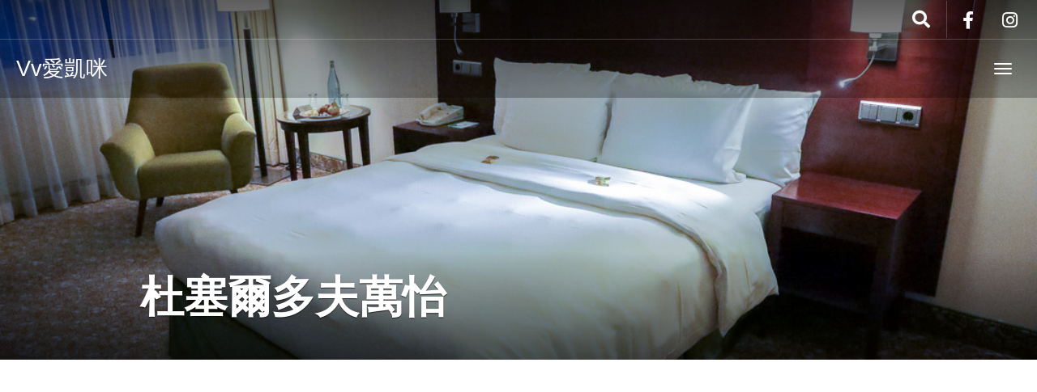

--- FILE ---
content_type: text/html; charset=UTF-8
request_url: https://vvlove.me/tag/%E6%9D%9C%E5%A1%9E%E7%88%BE%E5%A4%9A%E5%A4%AB%E8%90%AC%E6%80%A1/
body_size: 11614
content:
<!DOCTYPE html>
<html lang="zh-TW" >
<head>
	<!-- Google Tag Manager -->
	<script>(function(w,d,s,l,i){w[l]=w[l]||[];w[l].push({'gtm.start':
	new Date().getTime(),event:'gtm.js'});var f=d.getElementsByTagName(s)[0],
	j=d.createElement(s),dl=l!='dataLayer'?'&l='+l:'';j.async=true;j.src=
	'https://www.googletagmanager.com/gtm.js?id='+i+dl;f.parentNode.insertBefore(j,f);
	})(window,document,'script','dataLayer','GTM-5DDSGQ2');</script>
	<!-- End Google Tag Manager -->

	<meta charset="UTF-8">
	<meta http-equiv="X-UA-Compatible" content="IE=edge">
	<meta name="viewport" content="width=device-width, initial-scale=1">
	<meta property="fb:app_id" content="1576410665994639">
	<title>杜塞爾多夫萬怡 彙整 | Vv愛凱咪</title>
	<link rel="profile" href="http://gmpg.org/xfn/11">
	<link rel="pingback" href="https://vvlove.me/xmlrpc.php">
	<link rel="shortcut icon" href="https://cdn.vvlove.me/wp-content/uploads/2016/09/favicon.ico">
	<link rel="apple-touch-icon-precomposed" href="">
	<meta name='robots' content='index, follow, max-image-preview:large, max-snippet:-1, max-video-preview:-1' />
	<style>img:is([sizes="auto" i], [sizes^="auto," i]) { contain-intrinsic-size: 3000px 1500px }</style>
	
	<!-- This site is optimized with the Yoast SEO plugin v24.6 - https://yoast.com/wordpress/plugins/seo/ -->
	<link rel="canonical" href="https://vvlove.me/tag/杜塞爾多夫萬怡/" />
	<meta property="og:locale" content="zh_TW" />
	<meta property="og:type" content="article" />
	<meta property="og:title" content="杜塞爾多夫萬怡 彙整 | Vv愛凱咪" />
	<meta property="og:url" content="https://vvlove.me/tag/杜塞爾多夫萬怡/" />
	<meta property="og:site_name" content="Vv愛凱咪" />
	<meta property="og:image" content="https://vvlove.me/wp-content/uploads/2015/08/homebackground.jpg" />
	<meta property="og:image:width" content="1920" />
	<meta property="og:image:height" content="1280" />
	<meta property="og:image:type" content="image/jpeg" />
	<meta name="twitter:card" content="summary_large_image" />
	<script type="application/ld+json" class="yoast-schema-graph">{"@context":"https://schema.org","@graph":[{"@type":"CollectionPage","@id":"https://vvlove.me/tag/%e6%9d%9c%e5%a1%9e%e7%88%be%e5%a4%9a%e5%a4%ab%e8%90%ac%e6%80%a1/","url":"https://vvlove.me/tag/%e6%9d%9c%e5%a1%9e%e7%88%be%e5%a4%9a%e5%a4%ab%e8%90%ac%e6%80%a1/","name":"杜塞爾多夫萬怡 彙整 | Vv愛凱咪","isPartOf":{"@id":"https://vvlove.me/#website"},"primaryImageOfPage":{"@id":"https://vvlove.me/tag/%e6%9d%9c%e5%a1%9e%e7%88%be%e5%a4%9a%e5%a4%ab%e8%90%ac%e6%80%a1/#primaryimage"},"image":{"@id":"https://vvlove.me/tag/%e6%9d%9c%e5%a1%9e%e7%88%be%e5%a4%9a%e5%a4%ab%e8%90%ac%e6%80%a1/#primaryimage"},"thumbnailUrl":"https://cdn.vvlove.me/wp-content/uploads/2017/10/%E5%BE%B7%E5%9C%8B%E6%9D%9C%E5%A1%9E%E7%88%BE%E5%A4%9A%E5%A4%AB%E8%90%AC%E6%80%A1%E9%85%92%E5%BA%97-86311.jpg","breadcrumb":{"@id":"https://vvlove.me/tag/%e6%9d%9c%e5%a1%9e%e7%88%be%e5%a4%9a%e5%a4%ab%e8%90%ac%e6%80%a1/#breadcrumb"},"inLanguage":"zh-TW"},{"@type":"ImageObject","inLanguage":"zh-TW","@id":"https://vvlove.me/tag/%e6%9d%9c%e5%a1%9e%e7%88%be%e5%a4%9a%e5%a4%ab%e8%90%ac%e6%80%a1/#primaryimage","url":"https://cdn.vvlove.me/wp-content/uploads/2017/10/%E5%BE%B7%E5%9C%8B%E6%9D%9C%E5%A1%9E%E7%88%BE%E5%A4%9A%E5%A4%AB%E8%90%AC%E6%80%A1%E9%85%92%E5%BA%97-86311.jpg","contentUrl":"https://cdn.vvlove.me/wp-content/uploads/2017/10/%E5%BE%B7%E5%9C%8B%E6%9D%9C%E5%A1%9E%E7%88%BE%E5%A4%9A%E5%A4%AB%E8%90%AC%E6%80%A1%E9%85%92%E5%BA%97-86311.jpg","width":1080,"height":720},{"@type":"BreadcrumbList","@id":"https://vvlove.me/tag/%e6%9d%9c%e5%a1%9e%e7%88%be%e5%a4%9a%e5%a4%ab%e8%90%ac%e6%80%a1/#breadcrumb","itemListElement":[{"@type":"ListItem","position":1,"name":"首頁","item":"https://vvlove.me/"},{"@type":"ListItem","position":2,"name":"杜塞爾多夫萬怡"}]},{"@type":"WebSite","@id":"https://vvlove.me/#website","url":"https://vvlove.me/","name":"Vv愛凱咪","description":"旅行！記錄全世界！","potentialAction":[{"@type":"SearchAction","target":{"@type":"EntryPoint","urlTemplate":"https://vvlove.me/?s={search_term_string}"},"query-input":{"@type":"PropertyValueSpecification","valueRequired":true,"valueName":"search_term_string"}}],"inLanguage":"zh-TW"}]}</script>
	<!-- / Yoast SEO plugin. -->


<link rel='dns-prefetch' href='//cdnjs.cloudflare.com' />
<link rel='dns-prefetch' href='//use.fontawesome.com' />
<link rel='dns-prefetch' href='//www.googletagmanager.com' />
<link rel='dns-prefetch' href='//pagead2.googlesyndication.com' />
<link rel="alternate" type="application/rss+xml" title="訂閱《Vv愛凱咪》&raquo; 資訊提供" href="https://vvlove.me/feed/" />
<link rel="alternate" type="application/rss+xml" title="訂閱《Vv愛凱咪》&raquo; 留言的資訊提供" href="https://vvlove.me/comments/feed/" />
<link rel="alternate" type="application/rss+xml" title="訂閱《Vv愛凱咪》&raquo; 標籤〈杜塞爾多夫萬怡〉的資訊提供" href="https://vvlove.me/tag/%e6%9d%9c%e5%a1%9e%e7%88%be%e5%a4%9a%e5%a4%ab%e8%90%ac%e6%80%a1/feed/" />
<script type="text/javascript">
/* <![CDATA[ */
window._wpemojiSettings = {"baseUrl":"https:\/\/s.w.org\/images\/core\/emoji\/15.0.3\/72x72\/","ext":".png","svgUrl":"https:\/\/s.w.org\/images\/core\/emoji\/15.0.3\/svg\/","svgExt":".svg","source":{"concatemoji":"https:\/\/vvlove.me\/wp-includes\/js\/wp-emoji-release.min.js?ver=6.7.4"}};
/*! This file is auto-generated */
!function(i,n){var o,s,e;function c(e){try{var t={supportTests:e,timestamp:(new Date).valueOf()};sessionStorage.setItem(o,JSON.stringify(t))}catch(e){}}function p(e,t,n){e.clearRect(0,0,e.canvas.width,e.canvas.height),e.fillText(t,0,0);var t=new Uint32Array(e.getImageData(0,0,e.canvas.width,e.canvas.height).data),r=(e.clearRect(0,0,e.canvas.width,e.canvas.height),e.fillText(n,0,0),new Uint32Array(e.getImageData(0,0,e.canvas.width,e.canvas.height).data));return t.every(function(e,t){return e===r[t]})}function u(e,t,n){switch(t){case"flag":return n(e,"\ud83c\udff3\ufe0f\u200d\u26a7\ufe0f","\ud83c\udff3\ufe0f\u200b\u26a7\ufe0f")?!1:!n(e,"\ud83c\uddfa\ud83c\uddf3","\ud83c\uddfa\u200b\ud83c\uddf3")&&!n(e,"\ud83c\udff4\udb40\udc67\udb40\udc62\udb40\udc65\udb40\udc6e\udb40\udc67\udb40\udc7f","\ud83c\udff4\u200b\udb40\udc67\u200b\udb40\udc62\u200b\udb40\udc65\u200b\udb40\udc6e\u200b\udb40\udc67\u200b\udb40\udc7f");case"emoji":return!n(e,"\ud83d\udc26\u200d\u2b1b","\ud83d\udc26\u200b\u2b1b")}return!1}function f(e,t,n){var r="undefined"!=typeof WorkerGlobalScope&&self instanceof WorkerGlobalScope?new OffscreenCanvas(300,150):i.createElement("canvas"),a=r.getContext("2d",{willReadFrequently:!0}),o=(a.textBaseline="top",a.font="600 32px Arial",{});return e.forEach(function(e){o[e]=t(a,e,n)}),o}function t(e){var t=i.createElement("script");t.src=e,t.defer=!0,i.head.appendChild(t)}"undefined"!=typeof Promise&&(o="wpEmojiSettingsSupports",s=["flag","emoji"],n.supports={everything:!0,everythingExceptFlag:!0},e=new Promise(function(e){i.addEventListener("DOMContentLoaded",e,{once:!0})}),new Promise(function(t){var n=function(){try{var e=JSON.parse(sessionStorage.getItem(o));if("object"==typeof e&&"number"==typeof e.timestamp&&(new Date).valueOf()<e.timestamp+604800&&"object"==typeof e.supportTests)return e.supportTests}catch(e){}return null}();if(!n){if("undefined"!=typeof Worker&&"undefined"!=typeof OffscreenCanvas&&"undefined"!=typeof URL&&URL.createObjectURL&&"undefined"!=typeof Blob)try{var e="postMessage("+f.toString()+"("+[JSON.stringify(s),u.toString(),p.toString()].join(",")+"));",r=new Blob([e],{type:"text/javascript"}),a=new Worker(URL.createObjectURL(r),{name:"wpTestEmojiSupports"});return void(a.onmessage=function(e){c(n=e.data),a.terminate(),t(n)})}catch(e){}c(n=f(s,u,p))}t(n)}).then(function(e){for(var t in e)n.supports[t]=e[t],n.supports.everything=n.supports.everything&&n.supports[t],"flag"!==t&&(n.supports.everythingExceptFlag=n.supports.everythingExceptFlag&&n.supports[t]);n.supports.everythingExceptFlag=n.supports.everythingExceptFlag&&!n.supports.flag,n.DOMReady=!1,n.readyCallback=function(){n.DOMReady=!0}}).then(function(){return e}).then(function(){var e;n.supports.everything||(n.readyCallback(),(e=n.source||{}).concatemoji?t(e.concatemoji):e.wpemoji&&e.twemoji&&(t(e.twemoji),t(e.wpemoji)))}))}((window,document),window._wpemojiSettings);
/* ]]> */
</script>
<link rel='stylesheet' id='destinations-icons-css' href='https://vvlove.me/wp-content/plugins/destinations/assets/css/destinations-font.css?ver=6.7.4' type='text/css' media='all' />
<link rel='stylesheet' id='details-css-css' href='https://vvlove.me/wp-content/plugins/destinations/assets/css/destinations.css?ver=6.7.4' type='text/css' media='all' />
<link rel='stylesheet' id='font-awesome-css' href='//cdnjs.cloudflare.com/ajax/libs/font-awesome/4.7.0/css/font-awesome.min.css?ver=4.7.0' type='text/css' media='all' />
<style id='wp-emoji-styles-inline-css' type='text/css'>

	img.wp-smiley, img.emoji {
		display: inline !important;
		border: none !important;
		box-shadow: none !important;
		height: 1em !important;
		width: 1em !important;
		margin: 0 0.07em !important;
		vertical-align: -0.1em !important;
		background: none !important;
		padding: 0 !important;
	}
</style>
<link rel='stylesheet' id='wp-block-library-css' href='https://vvlove.me/wp-includes/css/dist/block-library/style.min.css?ver=6.7.4' type='text/css' media='all' />
<style id='classic-theme-styles-inline-css' type='text/css'>
/*! This file is auto-generated */
.wp-block-button__link{color:#fff;background-color:#32373c;border-radius:9999px;box-shadow:none;text-decoration:none;padding:calc(.667em + 2px) calc(1.333em + 2px);font-size:1.125em}.wp-block-file__button{background:#32373c;color:#fff;text-decoration:none}
</style>
<style id='global-styles-inline-css' type='text/css'>
:root{--wp--preset--aspect-ratio--square: 1;--wp--preset--aspect-ratio--4-3: 4/3;--wp--preset--aspect-ratio--3-4: 3/4;--wp--preset--aspect-ratio--3-2: 3/2;--wp--preset--aspect-ratio--2-3: 2/3;--wp--preset--aspect-ratio--16-9: 16/9;--wp--preset--aspect-ratio--9-16: 9/16;--wp--preset--color--black: #000000;--wp--preset--color--cyan-bluish-gray: #abb8c3;--wp--preset--color--white: #ffffff;--wp--preset--color--pale-pink: #f78da7;--wp--preset--color--vivid-red: #cf2e2e;--wp--preset--color--luminous-vivid-orange: #ff6900;--wp--preset--color--luminous-vivid-amber: #fcb900;--wp--preset--color--light-green-cyan: #7bdcb5;--wp--preset--color--vivid-green-cyan: #00d084;--wp--preset--color--pale-cyan-blue: #8ed1fc;--wp--preset--color--vivid-cyan-blue: #0693e3;--wp--preset--color--vivid-purple: #9b51e0;--wp--preset--gradient--vivid-cyan-blue-to-vivid-purple: linear-gradient(135deg,rgba(6,147,227,1) 0%,rgb(155,81,224) 100%);--wp--preset--gradient--light-green-cyan-to-vivid-green-cyan: linear-gradient(135deg,rgb(122,220,180) 0%,rgb(0,208,130) 100%);--wp--preset--gradient--luminous-vivid-amber-to-luminous-vivid-orange: linear-gradient(135deg,rgba(252,185,0,1) 0%,rgba(255,105,0,1) 100%);--wp--preset--gradient--luminous-vivid-orange-to-vivid-red: linear-gradient(135deg,rgba(255,105,0,1) 0%,rgb(207,46,46) 100%);--wp--preset--gradient--very-light-gray-to-cyan-bluish-gray: linear-gradient(135deg,rgb(238,238,238) 0%,rgb(169,184,195) 100%);--wp--preset--gradient--cool-to-warm-spectrum: linear-gradient(135deg,rgb(74,234,220) 0%,rgb(151,120,209) 20%,rgb(207,42,186) 40%,rgb(238,44,130) 60%,rgb(251,105,98) 80%,rgb(254,248,76) 100%);--wp--preset--gradient--blush-light-purple: linear-gradient(135deg,rgb(255,206,236) 0%,rgb(152,150,240) 100%);--wp--preset--gradient--blush-bordeaux: linear-gradient(135deg,rgb(254,205,165) 0%,rgb(254,45,45) 50%,rgb(107,0,62) 100%);--wp--preset--gradient--luminous-dusk: linear-gradient(135deg,rgb(255,203,112) 0%,rgb(199,81,192) 50%,rgb(65,88,208) 100%);--wp--preset--gradient--pale-ocean: linear-gradient(135deg,rgb(255,245,203) 0%,rgb(182,227,212) 50%,rgb(51,167,181) 100%);--wp--preset--gradient--electric-grass: linear-gradient(135deg,rgb(202,248,128) 0%,rgb(113,206,126) 100%);--wp--preset--gradient--midnight: linear-gradient(135deg,rgb(2,3,129) 0%,rgb(40,116,252) 100%);--wp--preset--font-size--small: 13px;--wp--preset--font-size--medium: 20px;--wp--preset--font-size--large: 36px;--wp--preset--font-size--x-large: 42px;--wp--preset--spacing--20: 0.44rem;--wp--preset--spacing--30: 0.67rem;--wp--preset--spacing--40: 1rem;--wp--preset--spacing--50: 1.5rem;--wp--preset--spacing--60: 2.25rem;--wp--preset--spacing--70: 3.38rem;--wp--preset--spacing--80: 5.06rem;--wp--preset--shadow--natural: 6px 6px 9px rgba(0, 0, 0, 0.2);--wp--preset--shadow--deep: 12px 12px 50px rgba(0, 0, 0, 0.4);--wp--preset--shadow--sharp: 6px 6px 0px rgba(0, 0, 0, 0.2);--wp--preset--shadow--outlined: 6px 6px 0px -3px rgba(255, 255, 255, 1), 6px 6px rgba(0, 0, 0, 1);--wp--preset--shadow--crisp: 6px 6px 0px rgba(0, 0, 0, 1);}:where(.is-layout-flex){gap: 0.5em;}:where(.is-layout-grid){gap: 0.5em;}body .is-layout-flex{display: flex;}.is-layout-flex{flex-wrap: wrap;align-items: center;}.is-layout-flex > :is(*, div){margin: 0;}body .is-layout-grid{display: grid;}.is-layout-grid > :is(*, div){margin: 0;}:where(.wp-block-columns.is-layout-flex){gap: 2em;}:where(.wp-block-columns.is-layout-grid){gap: 2em;}:where(.wp-block-post-template.is-layout-flex){gap: 1.25em;}:where(.wp-block-post-template.is-layout-grid){gap: 1.25em;}.has-black-color{color: var(--wp--preset--color--black) !important;}.has-cyan-bluish-gray-color{color: var(--wp--preset--color--cyan-bluish-gray) !important;}.has-white-color{color: var(--wp--preset--color--white) !important;}.has-pale-pink-color{color: var(--wp--preset--color--pale-pink) !important;}.has-vivid-red-color{color: var(--wp--preset--color--vivid-red) !important;}.has-luminous-vivid-orange-color{color: var(--wp--preset--color--luminous-vivid-orange) !important;}.has-luminous-vivid-amber-color{color: var(--wp--preset--color--luminous-vivid-amber) !important;}.has-light-green-cyan-color{color: var(--wp--preset--color--light-green-cyan) !important;}.has-vivid-green-cyan-color{color: var(--wp--preset--color--vivid-green-cyan) !important;}.has-pale-cyan-blue-color{color: var(--wp--preset--color--pale-cyan-blue) !important;}.has-vivid-cyan-blue-color{color: var(--wp--preset--color--vivid-cyan-blue) !important;}.has-vivid-purple-color{color: var(--wp--preset--color--vivid-purple) !important;}.has-black-background-color{background-color: var(--wp--preset--color--black) !important;}.has-cyan-bluish-gray-background-color{background-color: var(--wp--preset--color--cyan-bluish-gray) !important;}.has-white-background-color{background-color: var(--wp--preset--color--white) !important;}.has-pale-pink-background-color{background-color: var(--wp--preset--color--pale-pink) !important;}.has-vivid-red-background-color{background-color: var(--wp--preset--color--vivid-red) !important;}.has-luminous-vivid-orange-background-color{background-color: var(--wp--preset--color--luminous-vivid-orange) !important;}.has-luminous-vivid-amber-background-color{background-color: var(--wp--preset--color--luminous-vivid-amber) !important;}.has-light-green-cyan-background-color{background-color: var(--wp--preset--color--light-green-cyan) !important;}.has-vivid-green-cyan-background-color{background-color: var(--wp--preset--color--vivid-green-cyan) !important;}.has-pale-cyan-blue-background-color{background-color: var(--wp--preset--color--pale-cyan-blue) !important;}.has-vivid-cyan-blue-background-color{background-color: var(--wp--preset--color--vivid-cyan-blue) !important;}.has-vivid-purple-background-color{background-color: var(--wp--preset--color--vivid-purple) !important;}.has-black-border-color{border-color: var(--wp--preset--color--black) !important;}.has-cyan-bluish-gray-border-color{border-color: var(--wp--preset--color--cyan-bluish-gray) !important;}.has-white-border-color{border-color: var(--wp--preset--color--white) !important;}.has-pale-pink-border-color{border-color: var(--wp--preset--color--pale-pink) !important;}.has-vivid-red-border-color{border-color: var(--wp--preset--color--vivid-red) !important;}.has-luminous-vivid-orange-border-color{border-color: var(--wp--preset--color--luminous-vivid-orange) !important;}.has-luminous-vivid-amber-border-color{border-color: var(--wp--preset--color--luminous-vivid-amber) !important;}.has-light-green-cyan-border-color{border-color: var(--wp--preset--color--light-green-cyan) !important;}.has-vivid-green-cyan-border-color{border-color: var(--wp--preset--color--vivid-green-cyan) !important;}.has-pale-cyan-blue-border-color{border-color: var(--wp--preset--color--pale-cyan-blue) !important;}.has-vivid-cyan-blue-border-color{border-color: var(--wp--preset--color--vivid-cyan-blue) !important;}.has-vivid-purple-border-color{border-color: var(--wp--preset--color--vivid-purple) !important;}.has-vivid-cyan-blue-to-vivid-purple-gradient-background{background: var(--wp--preset--gradient--vivid-cyan-blue-to-vivid-purple) !important;}.has-light-green-cyan-to-vivid-green-cyan-gradient-background{background: var(--wp--preset--gradient--light-green-cyan-to-vivid-green-cyan) !important;}.has-luminous-vivid-amber-to-luminous-vivid-orange-gradient-background{background: var(--wp--preset--gradient--luminous-vivid-amber-to-luminous-vivid-orange) !important;}.has-luminous-vivid-orange-to-vivid-red-gradient-background{background: var(--wp--preset--gradient--luminous-vivid-orange-to-vivid-red) !important;}.has-very-light-gray-to-cyan-bluish-gray-gradient-background{background: var(--wp--preset--gradient--very-light-gray-to-cyan-bluish-gray) !important;}.has-cool-to-warm-spectrum-gradient-background{background: var(--wp--preset--gradient--cool-to-warm-spectrum) !important;}.has-blush-light-purple-gradient-background{background: var(--wp--preset--gradient--blush-light-purple) !important;}.has-blush-bordeaux-gradient-background{background: var(--wp--preset--gradient--blush-bordeaux) !important;}.has-luminous-dusk-gradient-background{background: var(--wp--preset--gradient--luminous-dusk) !important;}.has-pale-ocean-gradient-background{background: var(--wp--preset--gradient--pale-ocean) !important;}.has-electric-grass-gradient-background{background: var(--wp--preset--gradient--electric-grass) !important;}.has-midnight-gradient-background{background: var(--wp--preset--gradient--midnight) !important;}.has-small-font-size{font-size: var(--wp--preset--font-size--small) !important;}.has-medium-font-size{font-size: var(--wp--preset--font-size--medium) !important;}.has-large-font-size{font-size: var(--wp--preset--font-size--large) !important;}.has-x-large-font-size{font-size: var(--wp--preset--font-size--x-large) !important;}
:where(.wp-block-post-template.is-layout-flex){gap: 1.25em;}:where(.wp-block-post-template.is-layout-grid){gap: 1.25em;}
:where(.wp-block-columns.is-layout-flex){gap: 2em;}:where(.wp-block-columns.is-layout-grid){gap: 2em;}
:root :where(.wp-block-pullquote){font-size: 1.5em;line-height: 1.6;}
</style>
<link rel='stylesheet' id='owl-carousel-css' href='https://vvlove.me/wp-content/themes/vvlovemeGoExplore/assets/css/owl-carousel.css?ver=6.7.4' type='text/css' media='all' />
<link rel='stylesheet' id='theme-bootstrap-css' href='https://vvlove.me/wp-content/themes/vvlovemeGoExplore/assets/css/bootstrap.min.css?ver=6.7.4' type='text/css' media='all' />
<link rel='stylesheet' id='theme-style-css' href='https://vvlove.me/wp-content/themes/vvlovemeGoExplore/style.css?ver=6.7.4' type='text/css' media='all' />
<style id='theme-style-inline-css' type='text/css'>
a, .widget a { color: #1e73be; }a:hover, .entry-title a:hover, .widget a:hover, .guide-list-item .media-body .media-heading a:hover, .card-details .card-title a:hover, .page-box-link:hover .page-box .more-link, .page-box-link:active .page-box .more-link, .page-box-link:focus .page-box .more-link { color: #8224e3; }body { font-family: &#039;Noto Sans Japanese&#039;, &#039;Noto Sans TC&#039;, &quot;PingFang TC&quot;,&quot;Helvetica Neue&quot;, Helvetica, &quot;微軟正黑體&quot;, &quot;Microsoft JhengHei&quot;, &quot;華康中黑體&quot;, Arial, sans-serif;font-weight: normal;font-size: 20px;color: #666666; }.guide-list-item .media-body .media-heading a, .page-box .entry-title, .card-details .card-title a, .icon-meta i { color: #333333; }h1, h2, h3, h4, h5, h6, .h1, .h2, .h3, .h4, .h5, .h6, .search-result .search-title, .widget-title { font-family: &#039;Noto Sans Japanese&#039;, &#039;Noto Sans TC&#039;, &quot;PingFang TC&quot;, &quot;Helvetica Neue&quot;, Helvetica, &quot;微軟正黑體&quot;, &quot;Microsoft JhengHei&quot;, &quot;華康中黑體&quot;, Arial, sans-serif;font-weight: bold;color: #333333; }h1 { font-size: 48px }h2 { font-size: 42px }h3 { font-size: 36px }h4 { font-size: 32px }h5 { font-size: 28px }h6 { font-size: 24px }body, a, p, div, span, h1, h2, h3, h4, h5, h6 {
    font-family: "Helvetica Neue", Helvetica, Arial, 'Noto Sans TC', "PingFang TC", "微軟正黑體", "Microsoft JhengHei", "華康中黑體", sans-serif;
    text-align: justify;    
    word-wrap: break-word;
    word-break: break-all;
}

h1, h2, h3, h4, h5, h6 {
    color: #333;
}

body, p, div {
    color: #666;
}

pre {
	white-space: pre;           /* CSS 2.0 */
	white-space: pre-wrap;      /* CSS 2.1 */
	white-space: pre-line;      /* CSS 3.0 */
	white-space: -pre-wrap;     /* Opera 4-6 */
	white-space: -o-pre-wrap;   /* Opera 7 */
	white-space: -moz-pre-wrap; /* Mozilla */
	white-space: -hp-pre-wrap;  /* HP Printers */
	word-wrap: break-word;      /* IE 5+ */
}
</style>
<style id='akismet-widget-style-inline-css' type='text/css'>

			.a-stats {
				--akismet-color-mid-green: #357b49;
				--akismet-color-white: #fff;
				--akismet-color-light-grey: #f6f7f7;

				max-width: 350px;
				width: auto;
			}

			.a-stats * {
				all: unset;
				box-sizing: border-box;
			}

			.a-stats strong {
				font-weight: 600;
			}

			.a-stats a.a-stats__link,
			.a-stats a.a-stats__link:visited,
			.a-stats a.a-stats__link:active {
				background: var(--akismet-color-mid-green);
				border: none;
				box-shadow: none;
				border-radius: 8px;
				color: var(--akismet-color-white);
				cursor: pointer;
				display: block;
				font-family: -apple-system, BlinkMacSystemFont, 'Segoe UI', 'Roboto', 'Oxygen-Sans', 'Ubuntu', 'Cantarell', 'Helvetica Neue', sans-serif;
				font-weight: 500;
				padding: 12px;
				text-align: center;
				text-decoration: none;
				transition: all 0.2s ease;
			}

			/* Extra specificity to deal with TwentyTwentyOne focus style */
			.widget .a-stats a.a-stats__link:focus {
				background: var(--akismet-color-mid-green);
				color: var(--akismet-color-white);
				text-decoration: none;
			}

			.a-stats a.a-stats__link:hover {
				filter: brightness(110%);
				box-shadow: 0 4px 12px rgba(0, 0, 0, 0.06), 0 0 2px rgba(0, 0, 0, 0.16);
			}

			.a-stats .count {
				color: var(--akismet-color-white);
				display: block;
				font-size: 1.5em;
				line-height: 1.4;
				padding: 0 13px;
				white-space: nowrap;
			}
		
</style>
<link rel='stylesheet' id='bfa-font-awesome-css' href='https://use.fontawesome.com/releases/v5.15.4/css/all.css?ver=2.0.3' type='text/css' media='all' />
<link rel='stylesheet' id='bfa-font-awesome-v4-shim-css' href='https://use.fontawesome.com/releases/v5.15.4/css/v4-shims.css?ver=2.0.3' type='text/css' media='all' />
<style id='bfa-font-awesome-v4-shim-inline-css' type='text/css'>

			@font-face {
				font-family: 'FontAwesome';
				src: url('https://use.fontawesome.com/releases/v5.15.4/webfonts/fa-brands-400.eot'),
				url('https://use.fontawesome.com/releases/v5.15.4/webfonts/fa-brands-400.eot?#iefix') format('embedded-opentype'),
				url('https://use.fontawesome.com/releases/v5.15.4/webfonts/fa-brands-400.woff2') format('woff2'),
				url('https://use.fontawesome.com/releases/v5.15.4/webfonts/fa-brands-400.woff') format('woff'),
				url('https://use.fontawesome.com/releases/v5.15.4/webfonts/fa-brands-400.ttf') format('truetype'),
				url('https://use.fontawesome.com/releases/v5.15.4/webfonts/fa-brands-400.svg#fontawesome') format('svg');
			}

			@font-face {
				font-family: 'FontAwesome';
				src: url('https://use.fontawesome.com/releases/v5.15.4/webfonts/fa-solid-900.eot'),
				url('https://use.fontawesome.com/releases/v5.15.4/webfonts/fa-solid-900.eot?#iefix') format('embedded-opentype'),
				url('https://use.fontawesome.com/releases/v5.15.4/webfonts/fa-solid-900.woff2') format('woff2'),
				url('https://use.fontawesome.com/releases/v5.15.4/webfonts/fa-solid-900.woff') format('woff'),
				url('https://use.fontawesome.com/releases/v5.15.4/webfonts/fa-solid-900.ttf') format('truetype'),
				url('https://use.fontawesome.com/releases/v5.15.4/webfonts/fa-solid-900.svg#fontawesome') format('svg');
			}

			@font-face {
				font-family: 'FontAwesome';
				src: url('https://use.fontawesome.com/releases/v5.15.4/webfonts/fa-regular-400.eot'),
				url('https://use.fontawesome.com/releases/v5.15.4/webfonts/fa-regular-400.eot?#iefix') format('embedded-opentype'),
				url('https://use.fontawesome.com/releases/v5.15.4/webfonts/fa-regular-400.woff2') format('woff2'),
				url('https://use.fontawesome.com/releases/v5.15.4/webfonts/fa-regular-400.woff') format('woff'),
				url('https://use.fontawesome.com/releases/v5.15.4/webfonts/fa-regular-400.ttf') format('truetype'),
				url('https://use.fontawesome.com/releases/v5.15.4/webfonts/fa-regular-400.svg#fontawesome') format('svg');
				unicode-range: U+F004-F005,U+F007,U+F017,U+F022,U+F024,U+F02E,U+F03E,U+F044,U+F057-F059,U+F06E,U+F070,U+F075,U+F07B-F07C,U+F080,U+F086,U+F089,U+F094,U+F09D,U+F0A0,U+F0A4-F0A7,U+F0C5,U+F0C7-F0C8,U+F0E0,U+F0EB,U+F0F3,U+F0F8,U+F0FE,U+F111,U+F118-F11A,U+F11C,U+F133,U+F144,U+F146,U+F14A,U+F14D-F14E,U+F150-F152,U+F15B-F15C,U+F164-F165,U+F185-F186,U+F191-F192,U+F1AD,U+F1C1-F1C9,U+F1CD,U+F1D8,U+F1E3,U+F1EA,U+F1F6,U+F1F9,U+F20A,U+F247-F249,U+F24D,U+F254-F25B,U+F25D,U+F267,U+F271-F274,U+F279,U+F28B,U+F28D,U+F2B5-F2B6,U+F2B9,U+F2BB,U+F2BD,U+F2C1-F2C2,U+F2D0,U+F2D2,U+F2DC,U+F2ED,U+F328,U+F358-F35B,U+F3A5,U+F3D1,U+F410,U+F4AD;
			}
		
</style>
<script type="text/javascript" src="https://vvlove.me/wp-includes/js/jquery/jquery.min.js?ver=3.7.1" id="jquery-core-js"></script>
<script type="text/javascript" src="https://vvlove.me/wp-includes/js/jquery/jquery-migrate.min.js?ver=3.4.1" id="jquery-migrate-js"></script>
<!--[if lt IE 9]>
<script type="text/javascript" src="//cdnjs.cloudflare.com/ajax/libs/html5shiv/3.7.2/html5shiv-printshiv.min.js?ver=6.7.4" id="theme-html5shiv-js"></script>
<![endif]-->
<!--[if lt IE 9]>
<script type="text/javascript" src="//cdnjs.cloudflare.com/ajax/libs/respond.js/1.4.2/respond.min.js?ver=6.7.4" id="theme-respondjs-js"></script>
<![endif]-->
<script type="text/javascript" src="https://vvlove.me/wp-content/themes/vvlovemeGoExplore/assets/js/ie10-viewport-bug-workaround.js?ver=1" id="theme-ie10-viewport-bug-js"></script>
<link rel="https://api.w.org/" href="https://vvlove.me/wp-json/" /><link rel="alternate" title="JSON" type="application/json" href="https://vvlove.me/wp-json/wp/v2/tags/1413" /><link rel="EditURI" type="application/rsd+xml" title="RSD" href="https://vvlove.me/xmlrpc.php?rsd" />
<meta name="generator" content="WordPress 6.7.4" />
<meta name="generator" content="Site Kit by Google 1.147.0" />
<!-- Google AdSense meta tags added by Site Kit -->
<meta name="google-adsense-platform-account" content="ca-host-pub-2644536267352236">
<meta name="google-adsense-platform-domain" content="sitekit.withgoogle.com">
<!-- End Google AdSense meta tags added by Site Kit -->
<style type="text/css">.recentcomments a{display:inline !important;padding:0 !important;margin:0 !important;}</style>
<!-- Google AdSense snippet added by Site Kit -->
<script type="text/javascript" async="async" src="https://pagead2.googlesyndication.com/pagead/js/adsbygoogle.js?client=ca-pub-6342716547850516&amp;host=ca-host-pub-2644536267352236" crossorigin="anonymous"></script>

<!-- End Google AdSense snippet added by Site Kit -->
<link rel="icon" href="https://cdn.vvlove.me/wp-content/uploads/2017/12/cropped-vvlove-me-logo-small-1-32x32.jpg" sizes="32x32" />
<link rel="icon" href="https://cdn.vvlove.me/wp-content/uploads/2017/12/cropped-vvlove-me-logo-small-1-192x192.jpg" sizes="192x192" />
<link rel="apple-touch-icon" href="https://cdn.vvlove.me/wp-content/uploads/2017/12/cropped-vvlove-me-logo-small-1-180x180.jpg" />
<meta name="msapplication-TileImage" content="https://cdn.vvlove.me/wp-content/uploads/2017/12/cropped-vvlove-me-logo-small-1-270x270.jpg" />
</head>

<body class="archive tag tag-1413">
	<!-- Google Tag Manager (noscript) -->
	<noscript><iframe src="https://www.googletagmanager.com/ns.html?id=GTM-5DDSGQ2"
	height="0" width="0" style="display:none;visibility:hidden"></iframe></noscript>
	<!-- End Google Tag Manager (noscript) -->

	<div id="fb-root"></div>
	<script>(function(d, s, id) {
  var js, fjs = d.getElementsByTagName(s)[0];
  if (d.getElementById(id)) return;
  js = d.createElement(s); js.id = id;
  js.src = 'https://connect.facebook.net/zh_TW/sdk.js#xfbml=1&version=v2.11&appId=1576410665994639';
  fjs.parentNode.insertBefore(js, fjs);
	}(document, 'script', 'facebook-jssdk'));</script>

	
	<div id="top"></div>

	<!-- Navigation (main menu)
	================================================== -->
	<div class="navbar-wrapper">
		<header class="navbar navbar-default navbar-fixed-top" id="MainMenu" role="navigation">
			<div class="navbar-extra-top clearfix">
				<div class="navbar container-fluid">
										<div class="navbar-top-right">
													<ul class="nav navbar-nav navbar-right">
								<li><a href="https://www.facebook.com/vvloveme" target="_blank"><i class="fa fa-facebook fa-fw"></i></a></li><li><a href="https://www.instagram.com/vvlove_me/" target="_blank"><i class="fa fa-instagram fa-fw"></i></a></li>							</ul>
														<form class="navbar-form navbar-right navbar-search" role="search" method="get" action="https://vvlove.me/">
								<div class="form-group">
									<input type="text" class="form-control" placeholder="Search..." value="" name="s" title="Search for:">
								</div>
								<button type="submit" class="btn btn-default"><span class="fa fa-search"></span></button>
							</form>
												</div>
				</div>
			</div>
			
			<div class="container-fluid collapse-md" id="navbar-main-container">
				<div class="navbar-header">
					<a href="https://vvlove.me/" title="Vv愛凱咪" rel="home" class="navbar-brand">
						Vv愛凱咪					</a>
					<button class="navbar-toggle" type="button" data-toggle="collapse" data-target="#navbar-main">
						<span class="icon-bar"></span>
						<span class="icon-bar"></span>
						<span class="icon-bar"></span>
					</button>
				</div>
				
				<nav class="navbar-collapse collapse" id="navbar-main">
					<ul id="menu-%e4%b8%bb%e9%81%b8%e5%96%ae-%e4%bd%8d%e7%bd%ae%e5%88%86%e9%a1%9e" class="nav navbar-nav navbar-right"><li id="menu-item-19318" class="menu-item menu-item-type-custom menu-item-object-custom menu-item-home menu-item-19318"><a href="https://vvlove.me/">首頁</a></li>
<li id="menu-item-20144" class="menu-item menu-item-type-taxonomy menu-item-object-category menu-item-20144"><a href="https://vvlove.me/category/topic/trip/">行程總覧</a></li>
<li id="menu-item-19319" class="menu-item menu-item-type-taxonomy menu-item-object-category menu-item-has-children menu-item-19319 dropdown show-on-hover"><a href="https://vvlove.me/category/taiwan/" data-toggle="dropdown" class="dropdown-toggle" aria-haspopup="true">台灣 <span class="caret"></span></a>
<ul role="menu" class=" dropdown-menu">
	<li id="menu-item-20146" class="menu-item menu-item-type-taxonomy menu-item-object-category menu-item-20146"><a href="https://vvlove.me/category/taiwan/taipei/">台北</a></li>
	<li id="menu-item-20148" class="menu-item menu-item-type-taxonomy menu-item-object-category menu-item-20148"><a href="https://vvlove.me/category/taiwan/yilan-keelung-hualien-taitung/">宜蘭|基隆|花蓮|台東</a></li>
	<li id="menu-item-20159" class="menu-item menu-item-type-taxonomy menu-item-object-category menu-item-20159"><a href="https://vvlove.me/category/taiwan/taoyuan-hsinchu-miaoli/">桃園|新竹|苗栗</a></li>
	<li id="menu-item-20151" class="menu-item menu-item-type-taxonomy menu-item-object-category menu-item-20151"><a href="https://vvlove.me/category/taiwan/taichung-changhua-nantou/">台中|彰化|南投</a></li>
	<li id="menu-item-20152" class="menu-item menu-item-type-taxonomy menu-item-object-category menu-item-20152"><a href="https://vvlove.me/category/taiwan/tainan-yunlin-chiayi/">台南|雲林|嘉義</a></li>
	<li id="menu-item-20166" class="menu-item menu-item-type-taxonomy menu-item-object-category menu-item-20166"><a href="https://vvlove.me/category/taiwan/kaohsiung-pingtung/">高雄|屏東</a></li>
	<li id="menu-item-20163" class="menu-item menu-item-type-taxonomy menu-item-object-category menu-item-20163"><a href="https://vvlove.me/category/taiwan/penghu-kinmen-matsu/">澎湖|金門|馬祖</a></li>
</ul>
</li>
<li id="menu-item-19321" class="menu-item menu-item-type-taxonomy menu-item-object-category menu-item-has-children menu-item-19321 dropdown show-on-hover"><a href="https://vvlove.me/category/japan/" data-toggle="dropdown" class="dropdown-toggle" aria-haspopup="true">日本 <span class="caret"></span></a>
<ul role="menu" class=" dropdown-menu">
	<li id="menu-item-19338" class="menu-item menu-item-type-taxonomy menu-item-object-category menu-item-19338"><a href="https://vvlove.me/category/japan/tokyo/">東京</a></li>
	<li id="menu-item-19334" class="menu-item menu-item-type-taxonomy menu-item-object-category menu-item-19334"><a href="https://vvlove.me/category/japan/kansai/osaka-2013-spring/">大阪</a></li>
	<li id="menu-item-19333" class="menu-item menu-item-type-taxonomy menu-item-object-category menu-item-19333"><a href="https://vvlove.me/category/japan/kansai/kyoto-2013-spring/">京都</a></li>
	<li id="menu-item-19335" class="menu-item menu-item-type-taxonomy menu-item-object-category menu-item-19335"><a href="https://vvlove.me/category/japan/kansai/kobe-2016-summer/">神戶</a></li>
	<li id="menu-item-19336" class="menu-item menu-item-type-taxonomy menu-item-object-category menu-item-19336"><a href="https://vvlove.me/category/japan/hokkaido/">北海道</a></li>
	<li id="menu-item-19337" class="menu-item menu-item-type-taxonomy menu-item-object-category menu-item-19337"><a href="https://vvlove.me/category/japan/%e4%b8%ad%e9%83%a8/nagoya/">名古屋北陸</a></li>
	<li id="menu-item-25005" class="menu-item menu-item-type-taxonomy menu-item-object-category menu-item-25005"><a href="https://vvlove.me/category/japan/okinawa/">沖繩</a></li>
	<li id="menu-item-29271" class="menu-item menu-item-type-taxonomy menu-item-object-category menu-item-29271"><a href="https://vvlove.me/category/japan/kyushu/">九州</a></li>
</ul>
</li>
<li id="menu-item-19330" class="menu-item menu-item-type-taxonomy menu-item-object-category menu-item-has-children menu-item-19330 dropdown show-on-hover"><a href="https://vvlove.me/category/asia/" data-toggle="dropdown" class="dropdown-toggle" aria-haspopup="true">亞洲 <span class="caret"></span></a>
<ul role="menu" class=" dropdown-menu">
	<li id="menu-item-21713" class="menu-item menu-item-type-taxonomy menu-item-object-category menu-item-21713"><a href="https://vvlove.me/category/asia/bangkok/">曼谷</a></li>
	<li id="menu-item-21712" class="menu-item menu-item-type-taxonomy menu-item-object-category menu-item-21712"><a href="https://vvlove.me/category/hong-kong/">港澳</a></li>
	<li id="menu-item-19320" class="menu-item menu-item-type-taxonomy menu-item-object-category menu-item-19320"><a href="https://vvlove.me/category/singapore/">新加坡</a></li>
	<li id="menu-item-19331" class="menu-item menu-item-type-taxonomy menu-item-object-category menu-item-19331"><a href="https://vvlove.me/category/asia/bali/">巴里島</a></li>
	<li id="menu-item-19332" class="menu-item menu-item-type-taxonomy menu-item-object-category menu-item-19332"><a href="https://vvlove.me/category/asia/philippines/boracay/">長灘島</a></li>
	<li id="menu-item-19325" class="menu-item menu-item-type-taxonomy menu-item-object-category menu-item-19325"><a href="https://vvlove.me/category/asia/korea/">韓國</a></li>
</ul>
</li>
<li id="menu-item-19322" class="menu-item menu-item-type-taxonomy menu-item-object-category menu-item-has-children menu-item-19322 dropdown show-on-hover"><a href="https://vvlove.me/category/euro/" data-toggle="dropdown" class="dropdown-toggle" aria-haspopup="true">歐洲 <span class="caret"></span></a>
<ul role="menu" class=" dropdown-menu">
	<li id="menu-item-19327" class="menu-item menu-item-type-taxonomy menu-item-object-category menu-item-19327"><a href="https://vvlove.me/category/euro/uk/">英國</a></li>
	<li id="menu-item-19326" class="menu-item menu-item-type-taxonomy menu-item-object-category menu-item-19326"><a href="https://vvlove.me/category/euro/de/">德國</a></li>
	<li id="menu-item-19328" class="menu-item menu-item-type-taxonomy menu-item-object-category menu-item-19328"><a href="https://vvlove.me/category/euro/nl/">荷蘭</a></li>
	<li id="menu-item-19329" class="menu-item menu-item-type-taxonomy menu-item-object-category menu-item-19329"><a href="https://vvlove.me/category/euro/fr/">法國</a></li>
	<li id="menu-item-19768" class="menu-item menu-item-type-taxonomy menu-item-object-category menu-item-19768"><a href="https://vvlove.me/category/euro/ch/">瑞士</a></li>
	<li id="menu-item-20728" class="menu-item menu-item-type-taxonomy menu-item-object-category menu-item-20728"><a href="https://vvlove.me/category/euro/cz/">捷克</a></li>
	<li id="menu-item-20729" class="menu-item menu-item-type-taxonomy menu-item-object-category menu-item-20729"><a href="https://vvlove.me/category/euro/be/">比利時</a></li>
	<li id="menu-item-20727" class="menu-item menu-item-type-taxonomy menu-item-object-category menu-item-20727"><a href="https://vvlove.me/category/euro/hu/">匈牙利</a></li>
	<li id="menu-item-20145" class="menu-item menu-item-type-taxonomy menu-item-object-category menu-item-20145"><a href="https://vvlove.me/category/euro/it/">義大利</a></li>
</ul>
</li>
<li id="menu-item-19323" class="menu-item menu-item-type-taxonomy menu-item-object-category menu-item-has-children menu-item-19323 dropdown show-on-hover"><a href="https://vvlove.me/category/american/" data-toggle="dropdown" class="dropdown-toggle" aria-haspopup="true">美國 <span class="caret"></span></a>
<ul role="menu" class=" dropdown-menu">
	<li id="menu-item-19339" class="menu-item menu-item-type-taxonomy menu-item-object-category menu-item-19339"><a href="https://vvlove.me/category/american/american-2012-winter/">美西與舊金山</a></li>
	<li id="menu-item-19340" class="menu-item menu-item-type-taxonomy menu-item-object-category menu-item-19340"><a href="https://vvlove.me/category/american/las-vegas-2012-autumn/">拉斯維加斯</a></li>
</ul>
</li>
<li id="menu-item-19316" class="menu-item menu-item-type-post_type menu-item-object-page menu-item-19316"><a href="https://vvlove.me/about-us/">關於Vv愛凱咪</a></li>
</ul>				</nav>
			</div><!-- /.container-fluid -->
		</header>
	</div><!-- /.navbar-wrapper -->


	
<section class="hero small-hero" style="background-color:#6c6e73;background-image:url(https://cdn.vvlove.me/wp-content/uploads/2017/10/%E5%BE%B7%E5%9C%8B%E6%9D%9C%E5%A1%9E%E7%88%BE%E5%A4%9A%E5%A4%AB%E8%90%AC%E6%80%A1%E9%85%92%E5%BA%97-86311.jpg);">
	
	<div class="bg-overlay" >
		<div class="container" style="" >

			<div class="intro-wrap">
							<h1 class="intro-title">杜塞爾多夫萬怡</h1>
							</div>
		</div>
	</div>
</section>


	<section class="main container">
	<div class="row blog-posts">
		<div id="content" class="col-lg-12">

		
			<div class="row">

			<div class="col-lg-3 col-md-4 col-sm-6">
	<article id="post-18609" class="post-18609 post type-post status-publish format-standard has-post-thumbnail hentry category-1271 category-topic category-hotel category-summer category-season category-de category-euro tag-courtyard tag-courtyard-by-marriott-duesseldorf tag-courtyard-by-marriott-duesseldorf-seestern tag-courtyard-seestern tag-1412 tag-1409 tag-1410 tag-1414 tag-1413 tag-1415 tag-1416 tag-1408 tag-1442">
		<div class="card">
			<header class="entry-header">
				<a href="https://vvlove.me/18609/%e5%be%b7%e5%9c%8b%e4%bd%8f%e5%ae%bf-%e6%9d%9c%e5%a1%9e%e9%81%93%e5%a4%ab%e5%b8%8c%e6%96%af%e7%89%b9%e6%81%a9%e8%90%ac%e6%80%a1%e9%85%92%e5%ba%97courtyard/" rel="bookmark">

											<div class="entry-thumbnail" style="background-image: url(https://cdn.vvlove.me/wp-content/uploads/2017/10/%E5%BE%B7%E5%9C%8B%E6%9D%9C%E5%A1%9E%E7%88%BE%E5%A4%9A%E5%A4%AB%E8%90%AC%E6%80%A1%E9%85%92%E5%BA%97-86311-600x720.jpg)">
							<img width="600" height="800" title="" alt="" src="[data-uri]">						</div><!-- .entry-meta -->
										
					<h1 class="entry-title">德國住宿-杜塞道夫希斯特恩萬怡飯店Courtyard by Marriott Duesseldorf Seestern</h1>

				</a>
			</header>

			<footer class="entry-meta clearfix">
				<span class="byline"><i class="fa fa-user"></i> <span class="author vcard"><a href="https://vvlove.me/author/right0104/" title="「凱咪」的文章" rel="author">凱咪</a></span></span>
				<span class="posted-on">2017-10-04</span>
			</footer> <!-- .entry-meta -->
		</div>

		
	</article><!-- #post-18609 -->
</div>
			</div><!-- /.row -->

			
		</div><!-- / #content -->
	</div><!-- /.row -->


	</section> <!-- /main container --> 


	
	<footer id="footer">
		
	</footer>

	
<script type="text/javascript" src="https://vvlove.me/wp-content/plugins/destinations/assets/js/destinations.min.js?ver=6.7.4" id="details-script-js"></script>
<script type="text/javascript" src="https://vvlove.me/wp-content/themes/vvlovemeGoExplore/assets/js/theme-scripts.js?ver=1.0" id="theme-js-js"></script>
<script type="text/javascript" src="https://vvlove.me/wp-content/themes/vvlovemeGoExplore/assets/js/bootstrap.min.js?ver=1.0" id="theme-bootstrapjs-js"></script>
<script type="text/javascript" src="https://vvlove.me/wp-content/themes/vvlovemeGoExplore/assets/js/owl.carousel.min.js?ver=2.0.0-beta.2.4" id="owl-carousel-js"></script>
<script type="text/javascript" src="//cdnjs.cloudflare.com/ajax/libs/fitvids/1.1.0/jquery.fitvids.min.js?ver=1.1.0" id="fitvids-js"></script>
<script type="text/javascript" src="https://vvlove.me/wp-content/plugins/lazy-load/js/jquery.sonar.min.js?ver=0.6.1" id="jquery-sonar-js"></script>
<script type="text/javascript" src="https://vvlove.me/wp-content/plugins/lazy-load/js/lazy-load.js?ver=0.6.1" id="wpcom-lazy-load-images-js"></script>
<script type="text/javascript">if (typeof jQuery.fn.fitVids === "undefined") { document.write("<script src='https://vvlove.me/wp-content/themes/vvlovemeGoExplore/assets/js/jquery.fitvids.min.js'>\x3C/script>"); }</script> 
</body>
</html>

--- FILE ---
content_type: text/html; charset=utf-8
request_url: https://www.google.com/recaptcha/api2/aframe
body_size: 247
content:
<!DOCTYPE HTML><html><head><meta http-equiv="content-type" content="text/html; charset=UTF-8"></head><body><script nonce="i0UYb8iubo9OgWoQE7MmsA">/** Anti-fraud and anti-abuse applications only. See google.com/recaptcha */ try{var clients={'sodar':'https://pagead2.googlesyndication.com/pagead/sodar?'};window.addEventListener("message",function(a){try{if(a.source===window.parent){var b=JSON.parse(a.data);var c=clients[b['id']];if(c){var d=document.createElement('img');d.src=c+b['params']+'&rc='+(localStorage.getItem("rc::a")?sessionStorage.getItem("rc::b"):"");window.document.body.appendChild(d);sessionStorage.setItem("rc::e",parseInt(sessionStorage.getItem("rc::e")||0)+1);localStorage.setItem("rc::h",'1769101894938');}}}catch(b){}});window.parent.postMessage("_grecaptcha_ready", "*");}catch(b){}</script></body></html>

--- FILE ---
content_type: text/plain
request_url: https://www.google-analytics.com/j/collect?v=1&_v=j102&a=702998521&t=pageview&_s=1&dl=https%3A%2F%2Fvvlove.me%2Ftag%2F%25E6%259D%259C%25E5%25A1%259E%25E7%2588%25BE%25E5%25A4%259A%25E5%25A4%25AB%25E8%2590%25AC%25E6%2580%25A1%2F&ul=en-us%40posix&dt=%E6%9D%9C%E5%A1%9E%E7%88%BE%E5%A4%9A%E5%A4%AB%E8%90%AC%E6%80%A1%20%E5%BD%99%E6%95%B4%20%7C%20Vv%E6%84%9B%E5%87%B1%E5%92%AA&sr=1280x720&vp=1280x720&_u=YEBAAEABAAAAACAAI~&jid=1210773154&gjid=509848063&cid=1837702158.1769101894&tid=UA-49735689-1&_gid=955564557.1769101894&_r=1&_slc=1&gtm=45He61k2n815DDSGQ2v810519616za200zd810519616&gcd=13l3l3l3l1l1&dma=0&tag_exp=103116026~103200004~104527907~104528501~104684208~104684211~105391252~115495939~115616986~115938466~115938469~116185179~116185180~116988315~117041587&z=472127470
body_size: -448
content:
2,cG-ME15FB4V0R